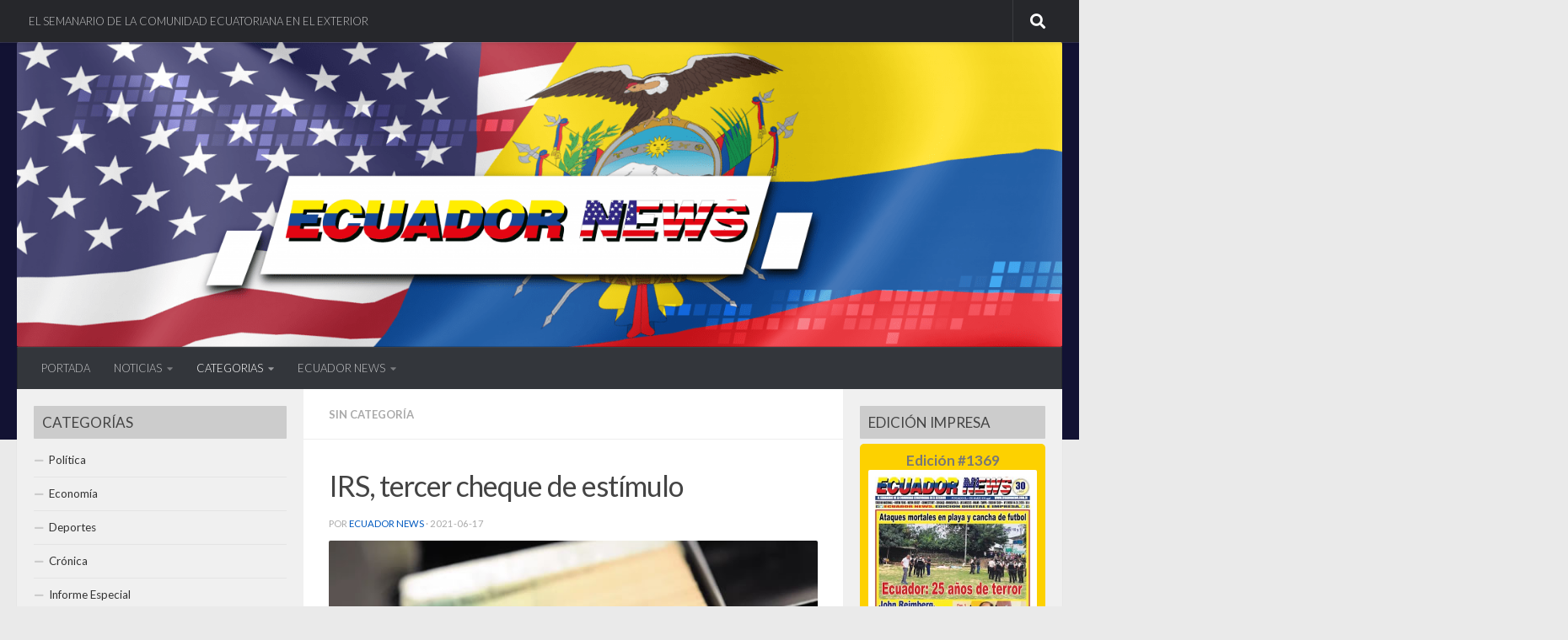

--- FILE ---
content_type: text/html; charset=utf-8
request_url: https://www.google.com/recaptcha/api2/aframe
body_size: 207
content:
<!DOCTYPE HTML><html><head><meta http-equiv="content-type" content="text/html; charset=UTF-8"></head><body><script nonce="QaAvUY_ekFUtdi29iVPJIw">/** Anti-fraud and anti-abuse applications only. See google.com/recaptcha */ try{var clients={'sodar':'https://pagead2.googlesyndication.com/pagead/sodar?'};window.addEventListener("message",function(a){try{if(a.source===window.parent){var b=JSON.parse(a.data);var c=clients[b['id']];if(c){var d=document.createElement('img');d.src=c+b['params']+'&rc='+(localStorage.getItem("rc::a")?sessionStorage.getItem("rc::b"):"");window.document.body.appendChild(d);sessionStorage.setItem("rc::e",parseInt(sessionStorage.getItem("rc::e")||0)+1);localStorage.setItem("rc::h",'1768893590748');}}}catch(b){}});window.parent.postMessage("_grecaptcha_ready", "*");}catch(b){}</script></body></html>